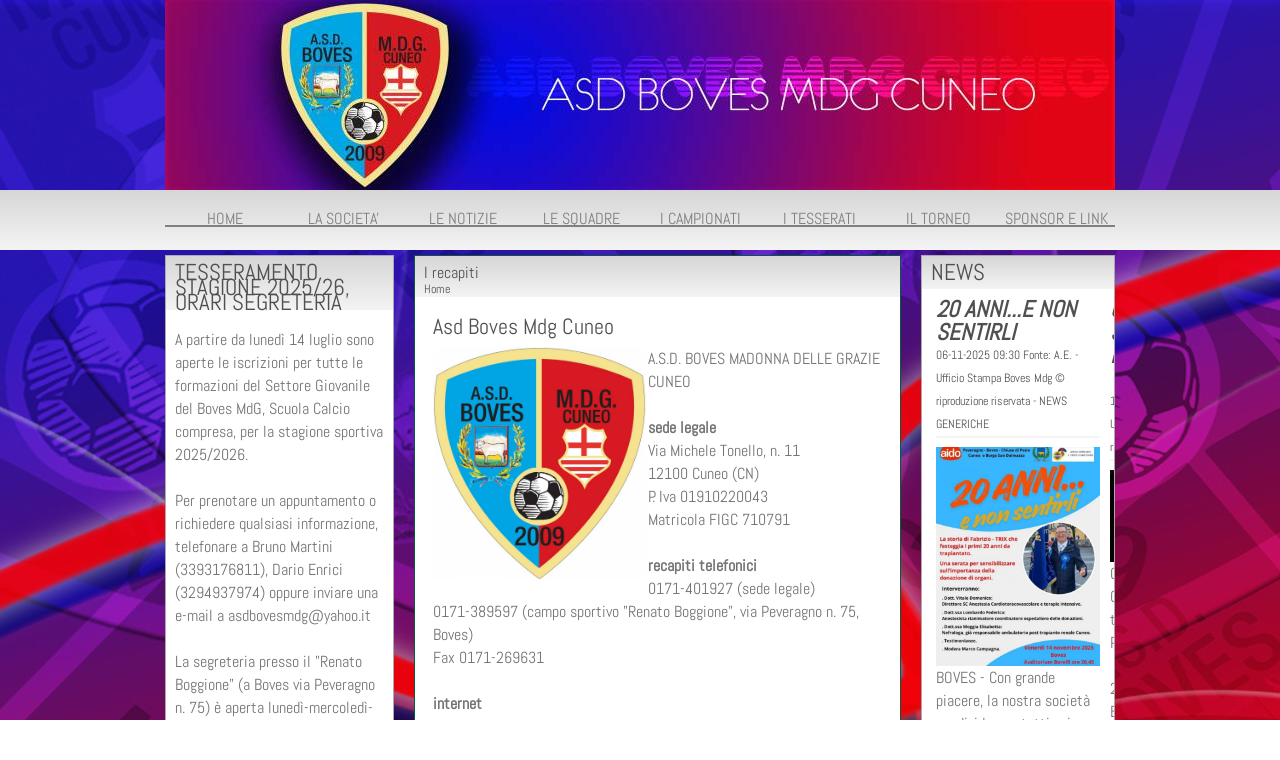

--- FILE ---
content_type: text/html; charset=UTF-8
request_url: https://www.bovesmdg.it/ASD-BOVES-MDG.htm
body_size: 10559
content:
<!-- T. scheda: 0.002 -->
<!-- T. pagine: 0.010 -->
<!DOCTYPE html>
<html lang="it">
<head>
<title>ASD BOVES MDG</title>
<meta charset="utf-8">
<meta name="description" content="Sede Legale: Corso Santorre di Santarosa,52  12100 Cuneo (Italy)Sede Operativa e Corrsipondenza: Via Michele Tonello,11  12100  Cuneo (Italy)E-mail   asdbovesmd">
<meta name="keywords" content="Sede ufficiale">
<link rel="canonical" href="https://www.bovesmdg.it/ASD-BOVES-MDG.htm"><meta http-equiv="Content-Security-Policy" content="upgrade-insecure-requests">
<meta property="og:author" content="www.bovesmdg.it">
<meta property="og:publisher" content="www.sitoper.it">
<meta name="ASD Boves MdG" content="ASD Boves MdG">
<meta name="generator" content="www.sitoper.it">
<meta name="robots" content="max-snippet:-1,max-image-preview:standard,max-video-preview:30"><link rel="icon" href="https://www.bovesmdg.it/foto/grandi/favicon.png" type="image/png">
<link rel="shortcut icon" href="https://www.bovesmdg.it/foto/grandi/favicon.png" type="image/png">
			
<!-- CODICE HEAD AGGIUNTIVO -->
<script type="text/javascript">

  var _gaq = _gaq || [];
  _gaq.push(['_setAccount', 'UA-35414576-1']);
  _gaq.push(['_trackPageview']);

  (function() {
    var ga = document.createElement('script'); ga.type = 'text/javascript'; ga.async = true;
    ga.src = ('https:' == document.location.protocol ? 'https://ssl' : 'http://www') + '.google-analytics.com/ga.js';
    var s = document.getElementsByTagName('script')[0]; s.parentNode.insertBefore(ga, s);
  })();

</script>
<!-- FINE CODICE HEAD AGGIUNTIVO -->

<link rel="stylesheet preload" as="style" type="text/css" href="https://www.bovesmdg.it/fonts/material-icons/material-icons.css">
<link rel="stylesheet preload" as="style" type="text/css" href="https://www.server154.h725.net/fonts/abel/abel.css">
<link rel="stylesheet preload" as="style" type="text/css" href="https://www.server154.h725.net/fonts/open-sans/open-sans.css">
<link rel="stylesheet preload" as="style" type="text/css" href="https://www.server154.h725.net/fonts/pontano-sans/pontano-sans.css">
<link rel="stylesheet preload" as="style" type="text/css" href="https://www.server154.h725.net/fonts/roboto/roboto.css">
	
<link href="https://www.bovesmdg.it/css_personali/cachestile_ridotta1_larga1_ridotta2_1296.css" rel="stylesheet" type="text/css" media="all">
<meta name="viewport" content="width=device-width, initial-scale=1.0">
<meta name="format-detection" content="telephone=no">

		
<style>

			
	/* sfondo singolo */
	@media all and (min-width: 1000px) {
		body {
		    background-image: url("https://www.bovesmdg.it/foto/grandi/sfondo11.jpg") !important;
		    background-attachment: scroll !important;
		    background-position: top center !important;
		    background-repeat: repeat-y !important;
		    background-size: auto !important;
		    background-color: #FFFFFF !important;
		}
	}
</style>
<script src="https://www.bovesmdg.it/js/jquery.js"></script>
<script src="https://www.bovesmdg.it/js/datatimepicker/jquery.ui.timepicker.js?v=0.3.2" defer></script>
<link href="https://www.bovesmdg.it/js/datatimepicker/jquery.ui.timepicker.css?v=0.3.2" rel="stylesheet" type="text/css"/>
<script src="https://www.bovesmdg.it/js/jquery.ui.core.js"></script>
<script src="https://www.bovesmdg.it/js/datatimepicker/jquery.ui.datepicker.js" defer></script>
<script src="https://www.bovesmdg.it/js/datatimepicker/jquery.ui.timepicker-it.js" defer></script>
<script src="https://www.bovesmdg.it/js/datatimepicker/jquery.ui.datepicker-it.js" defer></script>
<link rel="stylesheet" href="https://www.bovesmdg.it/js/jquery-ui.css">

<script src="https://www.bovesmdg.it/js/libvarie.js?lu=18112025153219"></script>
<script src="https://www.bovesmdg.it/js/cookie/cookie.php?lu=18112025153219" defer></script>
<script src="https://www.bovesmdg.it/js/defer.php?lu=18112025153219" defer></script>
<script src="https://www.bovesmdg.it/js/menu.php?lu=18112025153219" defer></script>
<script src="https://www.bovesmdg.it/js/carrello.php?lu=18112025153219" defer></script>

<link rel="stylesheet preload" as="style" type="text/css" href="https://www.bovesmdg.it/js/slideshow/slideshow_css.php?lu=18112025153219">
<script src="https://www.bovesmdg.it/js/slideshow/slideshow_js.php?lu=18112025153219" defer></script>

<link rel="stylesheet preload" as="style" type="text/css" href="https://www.bovesmdg.it/js/slideshow2.0/slideshow_css.php?lu=18112025153219">
<script src="https://www.bovesmdg.it/js/slideshow2.0/slideshow_js.php?lu=18112025153219" defer></script>

<link rel="stylesheet preload" as="style" type="text/css" href="https://www.bovesmdg.it/js/calendario/calendario.css?lu=18112025153219">
<script src="https://www.bovesmdg.it/js/calendario/calendario.js?lu=18112025153219" defer></script>

<link rel="stylesheet preload" as="style" type="text/css" href="https://www.bovesmdg.it/js/boxscorrimento/boxscorrimento_css.php">
<script src="https://www.bovesmdg.it/js/boxscorrimento/boxscorrimento_js.php?lu=18112025153219" defer></script>

<link rel="stylesheet preload" as="style" type="text/css" href="https://www.bovesmdg.it/lightbox/lightbox_css.php?lu=18112025153219">
<script src="https://www.bovesmdg.it/lightbox/lightbox.js?lu=18112025153219" defer></script>

<script src="https://www.bovesmdg.it/js/inviaamico/inviaamico.js?lu=18112025153219" defer></script>

<!--Per rendere il sistema dei video di sfondo funzionante anche su explorer NON ELIMINARE LACIARE COSI-->
<!--[if lt IE 9]>
<script>
document.createElement('video');
</script>
<![endif]-->


<!-- NON SONO UN MODELLO -->	<script>
		var $jQCheckCampoAggiuntivo = jQuery.noConflict();
		
		$jQCheckCampoAggiuntivo(document).ready(function (index){
			
			$jQCheckCampoAggiuntivo("form[id^='moduloOrdine']").submit(function(index) {
				
				var selettore=$jQCheckCampoAggiuntivo(this).attr('id');
				var array=selettore.split('moduloOrdine');
				var trovate2=true;
				var patternemail = new RegExp(/^(("[\w-+\s]+")|([\w-+]+(?:\.[\w-+]+)*)|("[\w-+\s]+")([\w-+]+(?:\.[\w-+]+)*))(@((?:[\w-+]+\.)*\w[\w-+]{0,66})\.([a-z]{2,6}(?:\.[a-z]{2})?)$)|(@\[?((25[0-5]\.|2[0-4][\d]\.|1[\d]{2}\.|[\d]{1,2}\.))((25[0-5]|2[0-4][\d]|1[\d]{2}|[\d]{1,2})\.){2}(25[0-5]|2[0-4][\d]|1[\d]{2}|[\d]{1,2})\]?$)/i);
				var patterndate = new RegExp(/(?:0[1-9]|[12][0-9]|3[01])\/(?:0[1-9]|1[0-2])\/(?:19|20\d{2})/);
				
				$jQCheckCampoAggiuntivo("#moduloOrdine"+array[1]+" div[id^='ordinedatoaggiuntivovis_']").each(function (index, value) { 
					
					if(
						(!$jQCheckCampoAggiuntivo(this).find('input').val() || $jQCheckCampoAggiuntivo(this).find('input').val()=='undefined') && 
						(!$jQCheckCampoAggiuntivo(this).find('select').val() || $jQCheckCampoAggiuntivo(this).find('select').val()=='undefined') && 
						(!$jQCheckCampoAggiuntivo(this).find('textarea').val() || $jQCheckCampoAggiuntivo(this).find('textarea').val()=='undefined')
					)
					{
						trovate2=false;
					}
					else
					{
						//controllo i dati inseriti se email o data
						if($jQCheckCampoAggiuntivo(this).find('input').attr("id"))
						{
							var tipocampo = $jQCheckCampoAggiuntivo(this).find('input').attr("id").split('_');
							if(tipocampo[0]=='campoemail') 
							{
								if(!patternemail.test( $jQCheckCampoAggiuntivo(this).find('input').val() ))
								{
									trovate2=false;
								}								
							}
							else if(tipocampo[0]=='campodata')
							{
								if(!patterndate.test( $jQCheckCampoAggiuntivo(this).find('input').val() ))
								{
									trovate2=false;
								}
							}
						}						
					}													
				});
				
				if(!trovate2)
					{
					$jQCheckCampoAggiuntivo("#moduloOrdine"+array[1]+" #avvisocampiaggiuntivicomprasubito"+array[1]).show();
					return false;
					}
				else
					{
					$jQCheckCampoAggiuntivo("#moduloOrdine"+array[1]+" #avvisocampiaggiuntivicomprasubito"+array[1]).hide();
					}
			});
		});
	</script>
	
		
	
<style>

</style>
<!-- foglio stampa -->
<link rel="stylesheet" href="https://www.bovesmdg.it/css/stampa.css" media="print"> 

<!-- T. intestazionecss: 0.008 -->
	
<script>
var $jQPagina = jQuery.noConflict();
$jQPagina(document).ready(function (){
 
	initialize();
});

function initialize() {
}
</script>
<meta property="og:title" content="ASD BOVES MDG" />
<meta property="og:type" content="article" />
<meta property="og:url" content="https://www.bovesmdg.it/ASD-BOVES-MDG.htm" />
<meta property="og:description" content="Sede Legale: Corso Santorre di Santarosa,52  12100 Cuneo (Italy)Sede Operativa e Corrsipondenza: Via Michele Tonello,11  12100  Cuneo (Italy)E-mail   asdbovesmd" />
<!-- img meta: logooriginalerifinito-3.jpg --><!-- 3 -->
<meta property="og:image" content="https://www.bovesmdg.it/foto/grandi/logooriginalerifinito-3.jpg" />
<meta name="twitter:image" content="https://www.bovesmdg.it/foto/grandi/logooriginalerifinito-3.jpg" />
<meta name="twitter:image:alt" content="" />
<meta property="og:image:type" content="image/jpg" />
<meta property="og:image:width" content="1000" />
<meta property="og:image:height" content="1095" />

<meta name="twitter:card" content="summary_large_image">
<meta name="twitter:creator" content="@bovesmdg.it" />
<meta name="twitter:site" content="@bovesmdg.it">
<meta name="twitter:title" content="">
<meta name="twitter:description" content="Sede Legale: Corso Santorre di Santarosa,52  12100 Cuneo (Italy)Sede Operativa e Corrsipondenza: Via Michele Tonello,11  12100  Cuneo (Italy)E-mail   asdbovesmd">
<meta name="twitter:domain" content="www.bovesmdg.it"></head>
<body id="pagine_aggiuntive-scheda-4" class="pagine_aggiuntive-root-4">
	<a href="#contenuto-main" class="skip-link">Salta al contenuto principale</a>
<!-- inizio oggetti liberi body --><!-- fine oggetti liberi body -->		<div class="sopra-testa"><link href='http://fonts.googleapis.com/css?family=Scada' rel='stylesheet' type='text/css'>
<link href='http://fonts.googleapis.com/css?family=Archivo+Narrow' rel='stylesheet' type='text/css'>


<script type="text/javascript">


  
  
  var snowsrc="http://www.giuseppina.org/CLASSEII/lavoroscuola/lingua%20italiana/testi%20descrittivi/fiocco_di_neve.png"
 
  var no = 8;
 
  var hidesnowtime = 2;
  
  var snowdistance = "windowheight";



  var ie4up = (document.all) ? 1 : 0;
  var ns6up = (document.getElementById&&!document.all) ? 1 : 0;

	function iecompattest(){
	return (document.compatMode && document.compatMode!="BackCompat")? document.documentElement : document.body
	}

  var dx, xp, yp;    
  var am, stx, sty;  
  var i, doc_width = 800, doc_height = 600; 
  
  if (ns6up) {
    doc_width = self.innerWidth;
    doc_height = self.innerHeight;
  } else if (ie4up) {
    doc_width = iecompattest().clientWidth;
    doc_height = iecompattest().clientHeight;
  }

  dx = new Array();
  xp = new Array();
  yp = new Array();
  am = new Array();
  stx = new Array();
  sty = new Array();
  snowsrc=(snowsrc.indexOf("dynamicdrive.com")!=-1)? "snow.gif" : snowsrc
  for (i = 0; i < no; ++ i) {  
    dx[i] = 0;                        
    xp[i] = Math.random()*(doc_width-50);  
    yp[i] = Math.random()*doc_height;
    am[i] = Math.random()*20;         
    stx[i] = 0.02 + Math.random()/10; 
    sty[i] = 0.7 + Math.random();     
		if (ie4up||ns6up) {
      if (i == 0) {
        document.write("<div id="dot"+ i +"" style="POSITION: absolute; Z-INDEX: "+ i +"; VISIBILITY: visible; TOP: 15px; LEFT: 15px;"><a href="http://dynamicdrive.com"><img src='"+snowsrc+"' border="0"></a></div>");
      } else {
        document.write("<div id="dot"+ i +"" style="POSITION: absolute; Z-INDEX: "+ i +"; VISIBILITY: visible; TOP: 15px; LEFT: 15px;"><img src='"+snowsrc+"' border="0"></div>");
      }
    }
  }

  function snowIE_NS6() { 
    doc_width = ns6up?window.innerWidth-10 : iecompattest().clientWidth-10;
		doc_height=(window.innerHeight && snowdistance=="windowheight")? window.innerHeight : (ie4up && snowdistance=="windowheight")?  iecompattest().clientHeight : (ie4up && !window.opera && snowdistance=="pageheight")? iecompattest().scrollHeight : iecompattest().offsetHeight;
    for (i = 0; i < no; ++ i) {  
      yp[i] += sty[i];
      if (yp[i] > doc_height-50) {
        xp[i] = Math.random()*(doc_width-am[i]-30);
        yp[i] = 0;
        stx[i] = 0.02 + Math.random()/10;
        sty[i] = 0.7 + Math.random();
      }
      dx[i] += stx[i];
      document.getElementById("dot"+i).style.top=yp[i]+"px";
      document.getElementById("dot"+i).style.left=xp[i] + am[i]*Math.sin(dx[i])+"px";  
    }
    snowtimer=setTimeout("snowIE_NS6()", 10);
  }

	function hidesnow(){
		if (window.snowtimer) clearTimeout(snowtimer)
		for (i=0; i<no; i++) document.getElementById("dot"+i).style.visibility="hidden"
	}
		

if (ie4up||ns6up){
    snowIE_NS6();
		if (hidesnowtime>0)
		setTimeout("hidesnow()", hidesnowtime*1000)
		}

</script></div>
		
	<div id="sfondo-sito">
		<div id="data-ora">19 Novembre 2025</div>
		
	<div id="accessoriofisso01"></div><div id="accessoriofisso02"></div><div id="accessorio-iniziosito"></div>
	<header id="testa" role="banner">
	    <div id="testa-interna"><!-- inizio oggetti liberi testa -->
<!-- fine oggetti liberi testa --><!-- no cache -->
<div class="box-generico ridotto "  id="box60">    
    <div class="boxContenuto">
		<div class="tab01 tab-nudo"><div class="contenitore-tab02">
			<div class="tab02 tab-nudo"><div class="tab02-area-foto"><div class="immagine align-center"><span class="nascosto">[</span><a href="index.php?c=3" title="index.php?c=3"><img src="/foto/grandi/1-1368003964.png" sizes="(min-width: 950px) 950px, 100vw" srcset="/foto/grandi/1-1368003964.png 950w" alt="" width="950" height="190"></a><span class="nascosto">]</span>
				<input name="w_immagine_box" id="w_immagine_box_spec_60_1" type="hidden" value="950">
				<input name="h_immagine_box" id="h_immagine_box_spec_60_1" type="hidden" value="190">
				</div></div>
				</div></div>
		</div>  
    	</div>
</div><!-- T. box 60: 0.002 --><!-- no cache --><!-- menu: 1 | eredita: no | chi eredita:  | tipo: orizzontale -->
	<div id="ancora-menu-orizzontale1-61"></div>
	<nav class="menu-orizzontale" id="menu-orizzontale1-61" style="z-index: 99" data-tipoMenu="orizzontale">
		<div class="menu-orizzontale-riga">
			<ul><li class="menu-orizzontale-tasto">
	<a href="https://www.bovesmdg.it/index.php?c=3" title="HOME" data-urlPulsante="index.php?c=3" data-moduloPulsante="homepage"><div class=menu><font face="scada">HOME</font></div></a>
</li><li class="menu-orizzontale-tasto">
	<a href="javascript:void(0)" style="pointer-events: none; cursor: default;" title="LA SOCIETA&#39;" data-urlPulsante="javascript:void(0)" data-moduloPulsante=""><div class=menu><font face="scada">LA SOCIETA&#39;</font></div></a>
					<div class="menu-orizzontale-tendina">
						<div class="menu-orizzontale-tendina-tasto">
							<a href="htm.htm" title="la societ&agrave;" data-urlPulsante="pagine.php?pagina=5" data-moduloPulsante="pagine_aggiuntive">la societ&agrave;</a>
						</div>
						<div class="menu-orizzontale-tendina-tasto">
							<a href="La-nostra-storia.htm" title="La nostra storia" data-urlPulsante="pagine.php?pagina=3" data-moduloPulsante="pagine_aggiuntive">la nostra storia</a>
						</div>
						<div class="menu-orizzontale-tendina-tasto">
							<a href="dirigenti.htm" title="dirigenti" data-urlPulsante="categorie.php?modulo_attuale=dirigenti" data-moduloPulsante="dirigenti">la dirigenza</a>
						</div>
						<div class="menu-orizzontale-tendina-tasto">
							<a href="I-nostri-campi-di-gioco.htm" title="I nostri campi di gioco" data-urlPulsante="categorie.php?modulo_attuale=campi_di_gioco" data-moduloPulsante="campi_di_gioco">le strutture</a>
						</div>
						<div class="menu-orizzontale-tendina-tasto">
							<a href="https://www.bovesmdg.it/documenti-importanti.htm" title="documenti importanti" data-urlPulsante="documenti-importanti.htm" data-moduloPulsante="documenti">documenti importanti</a>
						</div>
					</div>
</li><li class="menu-orizzontale-tasto">
	<a href="javascript:void(0)" style="pointer-events: none; cursor: default;" title="LE NOTIZIE" data-urlPulsante="javascript:void(0)" data-moduloPulsante=""><div class=menu><font face="scada">LE NOTIZIE</font></div></a>
					<div class="menu-orizzontale-tendina">
						<div class="menu-orizzontale-tendina-tasto">
							<a href="News.htm" title="News" data-urlPulsante="categorie.php?modulo_attuale=news" data-moduloPulsante="news">tutte le news</a>
						</div>
						<div class="menu-orizzontale-tendina-tasto">
							<a href="archiviazione.php" title="archivio storico" data-urlPulsante="archiviazione.php" data-moduloPulsante="archiviazione">archivio storico</a>
						</div>
					</div>
</li><li class="menu-orizzontale-tasto">
	<a href="javascript:void(0)" style="pointer-events: none; cursor: default;" title="LE SQUADRE" data-urlPulsante="javascript:void(0)" data-moduloPulsante=""><div class=menu><font face="scada">LE SQUADRE</font></div></a>
					<div class="menu-orizzontale-tendina">
						<div class="menu-orizzontale-tendina-tasto">
							<a href="https://www.bovesmdg.it/categorie.php?categoria=18" title="le squadre" data-urlPulsante="categorie.php?categoria=18" data-moduloPulsante="squadre">le squadre</a>
						</div>
						<div class="menu-orizzontale-tendina-tasto">
							<a href="https://www.bovesmdg.it/Staff-tecnico-sociale.htm" title="Staff tecnico sociale" data-urlPulsante="Staff-tecnico-sociale.htm" data-moduloPulsante="staff_tecnico">staff tecnico</a>
						</div>
					</div>
</li><li class="menu-orizzontale-tasto">
	<a href="i-campionati.htm" title="i campionati" data-urlPulsante="categorie.php?modulo_attuale=campionati_squadre" data-moduloPulsante="campionati_squadre"><div class=menu><font face="scada">I CAMPIONATI</font></div></a>
</li><li class="menu-orizzontale-tasto">
	<a href="i-giocatori.htm" title="i giocatori" data-urlPulsante="categorie.php?modulo_attuale=atleti" data-moduloPulsante="atleti"><div class=menu><font face="scada">I TESSERATI</font></div></a>
</li><li class="menu-orizzontale-tasto">
	<a href="https://www.bovesmdg.it/torneo-giovani-campioni.htm" title="Torneo Giovani Campioni" data-urlPulsante="torneo-giovani-campioni.htm" data-moduloPulsante=""><div class=menu><font face="scada">IL TORNEO</font></div></a>
</li><li class="menu-orizzontale-tasto">
	<a href="javascript:void(0)" style="pointer-events: none; cursor: default;" title="SPONSOR E LINK" data-urlPulsante="javascript:void(0)" data-moduloPulsante=""><div class=menu><font face="scada">SPONSOR E LINK</font></div></a>
					<div class="menu-orizzontale-tendina">
						<div class="menu-orizzontale-tendina-tasto">
							<a href="https://www.bovesmdg.it/categorie.php?categoria=7" title="gli sponsor" data-urlPulsante="categorie.php?categoria=7" data-moduloPulsante="sponsor">gli sponsor</a>
						</div>
						<div class="menu-orizzontale-tendina-tasto">
							<a href="https://www.bovesmdg.it/siti-amici.htm" title="siti amici" data-urlPulsante="siti-amici.htm" data-moduloPulsante="links">siti amici</a>
						</div>
					</div>
</li>
				</ul>
			</div>
		</nav><!-- T. menu 61 parziale1: 0.000 | parziale2: 0.004 --><!-- T. menu 61: 0.004 -->		
	    <!-- CHIUSURA DI testa-interna -->
		</div>
	<!-- CHIUSURA DI testa -->
	</header>
	
	<div id="accessorio-iniziocontenuti"></div>		<div id="corpo-contenitore">
			<div id="corpo-contenuto-paginainterna">
				
				<div id="menu"><!-- no cache -->
<div class="box-generico ridotto "  id="box10">    
    <div class="boxContenuto">
		<div class="tab01">
			<!-- tab01 testa -->
			<header class="tab01-testa">
				<div class="titolo">
					TESSERAMENTO STAGIONE 2025/26, ORARI SEGRETERIA
				</div>
			</header>
		
			<!-- tab01 corpo -->
			<div class="tab01-corpo"><div class="contenitore-tab02">
			<div class="tab02">	
				
				<!-- tab02 corpo -->
				<div class="tab02-corpo">
						
						<div class="descrizione">A partire da luned&igrave; 14 luglio sono aperte le iscrizioni per tutte le formazioni del Settore Giovanile del Boves MdG, Scuola Calcio compresa, per la stagione sportiva 2025/2026.<BR><BR>Per prenotare un appuntamento o richiedere qualsiasi informazione, telefonare a Bruno Martini (3393176811), Dario Enrici (3294937974) oppure inviare una e-mail a asdbovesmdg@yahoo.it<BR><BR>La segreteria presso il "Renato Boggione" (a Boves via Peveragno n. 75) &egrave; aperta luned&igrave;-mercoled&igrave;-venerd&igrave; dalle ore 17.00 alle ore 19.00, mentre quella il campo sportivo di Cuneo frazione Madonna delle Grazie (via Cherasco) il marted&igrave; e gioved&igrave; dalle ore 17.00 alle ore 19.00.<BR>Si ricorda che il tesseramento va firmato dall'atleta e da entrambi i genitori: per agevolare gli adempimenti burocratici, si raccomanda di presentarsi muniti di documento d'identit&agrave; stampato fronte/retro sia dei genitori che del figlio, codice fiscale e certificato anagrafico plurimo in carta semplice.<BR><BR>Grazie per la collaborazione.</div>
						<div class="clear-left"></div>
				</div>
				</div></div><div class="contenitore-tab02">
			<div class="tab02 tab-nudo">
				</div></div>	
			</div>
		</div>  
    	</div>
</div><!-- T. box 10: 0.002 --><!-- no cache --><!-- T. box 14: 0.000 --><!-- no cache --><!-- T. menu 44 parziale1: 0.000 | parziale2: 0.000 --><!-- T. menu 44: 0.000 --><!-- no cache -->
<div class="box-sponsor ridotto "  id="box80">    
    <div class="boxContenuto">
		<div class="tab01">
			<!-- tab01 testa -->
			<header class="tab01-testa">
				<div class="titolo">
					SPONSOR E PARTNER
				</div>
			</header>
		
			<!-- tab01 corpo -->
			<div class="tab01-corpo">
		<div id="scorrimento80_5000">
			<div class="tab02">			
			<!-- tab02 testa -->
			<header class="tab02-testa">
						<div class="titolo"><a href="http://www.elleroauto.it" title="Ellero aperto in una nuova finestra" target="_blank" class="titololinkato"><strong>Ellero</strong></a>
						</div>
						<div class="sottotitolo"><span class="sottotitolo-categorie"><span class="categorianome"><a href="categorie.php?categoria=7" title="gli sponsor">gli sponsor</a></span></span></div>
			</header>	
				
				<!-- tab02 corpo -->
				<div class="tab02-corpo">
						<div class="float-left struttura-immagine-sx"><div class="immagine align-center"><span class="nascosto">[</span><a href="http://www.elleroauto.it" title="Ellero aperto in una nuova finestra" target="_blank"><img src="/foto/grandi/elleroautologocompleto.jpg" sizes="(min-width: 1000px) 1000px, 100vw" srcset="/foto/piccole/elleroautologocompleto.jpg 140w, /foto/grandi/elleroautologocompleto.jpg 1000w" alt="" width="1000" height="1000"></a><span class="nascosto">]</span>
				<input name="w_immagine_box" id="w_immagine_box_spec_80_49" type="hidden" value="1000">
				<input name="h_immagine_box" id="h_immagine_box_spec_80_49" type="hidden" value="1000">
				</div></div>
						
						<div class="clear-left"></div>
				</div>
				</div>
			<div class="tab02">			
			<!-- tab02 testa -->
			<header class="tab02-testa">
						<div class="titolo"><a href="https://www.bancadiboves.it/" title="Banca di Boves aperto in una nuova finestra" target="_blank" class="titololinkato"><strong>Banca di Boves</strong></a>
						</div>
						<div class="sottotitolo"><span class="sottotitolo-categorie"><span class="categorianome"><a href="categorie.php?categoria=7" title="gli sponsor">gli sponsor</a></span></span></div>
			</header>	
				
				<!-- tab02 corpo -->
				<div class="tab02-corpo">
						<div class="float-left struttura-immagine-sx"><div class="immagine align-center"><span class="nascosto">[</span><a href="https://www.bancadiboves.it/" title="Banca di Boves aperto in una nuova finestra" target="_blank"><img src="/foto/grandi/bancadiboveslogonuovo.jpg" sizes="(min-width: 1000px) 1000px, 100vw" srcset="/foto/piccole/bancadiboveslogonuovo.jpg 140w, /foto/grandi/bancadiboveslogonuovo.jpg 1000w" alt="" width="1000" height="136"></a><span class="nascosto">]</span>
				<input name="w_immagine_box" id="w_immagine_box_spec_80_6" type="hidden" value="1000">
				<input name="h_immagine_box" id="h_immagine_box_spec_80_6" type="hidden" value="136">
				</div></div>
						
						<div class="clear-left"></div>
				</div>
				</div>
			<div class="tab02">			
			<!-- tab02 testa -->
			<header class="tab02-testa">
						<div class="titolo"><a href="https://www.gruppocavallo.it/" title="Cavallo autotrasporti aperto in una nuova finestra" target="_blank" class="titololinkato"><strong>Cavallo autotrasporti</strong></a>
						</div>
						<div class="sottotitolo"><span class="sottotitolo-categorie"><span class="categorianome"><a href="categorie.php?categoria=7" title="gli sponsor">gli sponsor</a></span></span></div>
			</header>	
				
				<!-- tab02 corpo -->
				<div class="tab02-corpo">
						<div class="float-left struttura-immagine-sx"><div class="immagine align-center"><span class="nascosto">[</span><a href="https://www.gruppocavallo.it/" title="Cavallo autotrasporti aperto in una nuova finestra" target="_blank"><img src="/foto/grandi/cavalloautotrasporti.png" sizes="(min-width: 458px) 458px, 100vw" srcset="/foto/piccole/cavalloautotrasporti.png 140w, /foto/grandi/cavalloautotrasporti.png 458w" alt="" width="458" height="110"></a><span class="nascosto">]</span>
				<input name="w_immagine_box" id="w_immagine_box_spec_80_33" type="hidden" value="458">
				<input name="h_immagine_box" id="h_immagine_box_spec_80_33" type="hidden" value="110">
				</div></div>
						
						<div class="clear-left"></div>
				</div>
				</div>
			<div class="tab02">			
			<!-- tab02 testa -->
			<header class="tab02-testa">
						<div class="titolo"><a href="https://www.facebook.com/cibami.boves" title="Cibami - Pizza & Cucina aperto in una nuova finestra" target="_blank" class="titololinkato"><strong>Cibami - Pizza & Cucina</strong></a>
						</div>
						<div class="sottotitolo"><span class="sottotitolo-categorie"><span class="categorianome"><a href="categorie.php?categoria=7" title="gli sponsor">gli sponsor</a></span></span></div>
			</header>	
				
				<!-- tab02 corpo -->
				<div class="tab02-corpo">
						<div class="float-left struttura-immagine-sx"><div class="immagine align-center"><span class="nascosto">[</span><a href="https://www.facebook.com/cibami.boves" title="Cibami - Pizza & Cucina aperto in una nuova finestra" target="_blank"><img src="/foto/grandi/logocibami.png" sizes="(min-width: 367px) 367px, 100vw" srcset="/foto/piccole/logocibami.png 140w, /foto/grandi/logocibami.png 367w" alt="" width="367" height="137"></a><span class="nascosto">]</span>
				<input name="w_immagine_box" id="w_immagine_box_spec_80_48" type="hidden" value="367">
				<input name="h_immagine_box" id="h_immagine_box_spec_80_48" type="hidden" value="137">
				</div></div>
						
						<div class="clear-left"></div>
				</div>
				</div>
			<div class="tab02">			
			<!-- tab02 testa -->
			<header class="tab02-testa">
						<div class="titolo"><a href="http://www.tomatislamiere.it" title="Tomatis Lamiere aperto in una nuova finestra" target="_blank" class="titololinkato"><strong>Tomatis Lamiere</strong></a>
						</div>
						<div class="sottotitolo"><span class="sottotitolo-categorie"><span class="categorianome"><a href="categorie.php?categoria=7" title="gli sponsor">gli sponsor</a></span></span></div>
			</header>	
				
				<!-- tab02 corpo -->
				<div class="tab02-corpo">
						<div class="float-left struttura-immagine-sx"><div class="immagine align-center"><span class="nascosto">[</span><a href="http://www.tomatislamiere.it" title="Tomatis Lamiere aperto in una nuova finestra" target="_blank"><img src="/foto/grandi/tomatislamiere.png" sizes="(min-width: 374px) 374px, 100vw" srcset="/foto/piccole/tomatislamiere.png 140w, /foto/grandi/tomatislamiere.png 374w" alt="" width="374" height="97"></a><span class="nascosto">]</span>
				<input name="w_immagine_box" id="w_immagine_box_spec_80_38" type="hidden" value="374">
				<input name="h_immagine_box" id="h_immagine_box_spec_80_38" type="hidden" value="97">
				</div></div>
						
						<div class="clear-left"></div>
				</div>
				</div>
			<div class="tab02">			
			<!-- tab02 testa -->
			<header class="tab02-testa">
						<div class="titolo"><a href="http://www.selefar.it/" title="Selefar aperto in una nuova finestra" target="_blank" class="titololinkato"><strong>Selefar</strong></a>
						</div>
						<div class="sottotitolo"><span class="sottotitolo-categorie"><span class="categorianome"><a href="categorie.php?categoria=7" title="gli sponsor">gli sponsor</a></span></span></div>
			</header>	
				
				<!-- tab02 corpo -->
				<div class="tab02-corpo">
						<div class="float-left struttura-immagine-sx"><div class="immagine align-center"><span class="nascosto">[</span><a href="http://www.selefar.it/" title="Selefar aperto in una nuova finestra" target="_blank"><img src="/foto/grandi/selefar.jpg" sizes="(min-width: 600px) 600px, 100vw" srcset="/foto/piccole/selefar.jpg 140w, /foto/grandi/selefar.jpg 600w" alt="" width="600" height="183"></a><span class="nascosto">]</span>
				<input name="w_immagine_box" id="w_immagine_box_spec_80_36" type="hidden" value="600">
				<input name="h_immagine_box" id="h_immagine_box_spec_80_36" type="hidden" value="183">
				</div></div>
						
						<div class="clear-left"></div>
				</div>
				</div>
			<div class="tab02">			
			<!-- tab02 testa -->
			<header class="tab02-testa">
						<div class="titolo"><a href="https://www.e2elettronica.it/" title="E2 Elettronica aperto in una nuova finestra" target="_blank" class="titololinkato"><strong>E2 Elettronica</strong></a>
						</div>
						<div class="sottotitolo"><span class="sottotitolo-categorie"><span class="categorianome"><a href="categorie.php?categoria=7" title="gli sponsor">gli sponsor</a></span></span></div>
			</header>	
				
				<!-- tab02 corpo -->
				<div class="tab02-corpo">
						<div class="float-left struttura-immagine-sx"><div class="immagine align-center"><span class="nascosto">[</span><a href="https://www.e2elettronica.it/" title="E2 Elettronica aperto in una nuova finestra" target="_blank"><img src="/foto/grandi/e2-elettronica.png" sizes="(min-width: 1000px) 1000px, 100vw" srcset="/foto/piccole/e2-elettronica.png 140w, /foto/grandi/e2-elettronica.png 1000w" alt="" width="1000" height="356"></a><span class="nascosto">]</span>
				<input name="w_immagine_box" id="w_immagine_box_spec_80_50" type="hidden" value="1000">
				<input name="h_immagine_box" id="h_immagine_box_spec_80_50" type="hidden" value="356">
				</div></div>
						
						<div class="clear-left"></div>
				</div>
				</div>
			<div class="tab02">			
			<!-- tab02 testa -->
			<header class="tab02-testa">
						<div class="titolo"><a href="https://www.saced.net/" title="Saced aperto in una nuova finestra" target="_blank" class="titololinkato"><strong>Saced</strong></a>
						</div>
						<div class="sottotitolo"><span class="sottotitolo-categorie"><span class="categorianome"><a href="categorie.php?categoria=7" title="gli sponsor">gli sponsor</a></span></span></div>
			</header>	
				
				<!-- tab02 corpo -->
				<div class="tab02-corpo">
						<div class="float-left struttura-immagine-sx"><div class="immagine align-center"><span class="nascosto">[</span><a href="https://www.saced.net/" title="Saced aperto in una nuova finestra" target="_blank"><img src="/foto/grandi/logo-saced.png" sizes="(min-width: 1000px) 1000px, 100vw" srcset="/foto/piccole/logo-saced.png 140w, /foto/grandi/logo-saced.png 1000w" alt="" width="1000" height="262"></a><span class="nascosto">]</span>
				<input name="w_immagine_box" id="w_immagine_box_spec_80_51" type="hidden" value="1000">
				<input name="h_immagine_box" id="h_immagine_box_spec_80_51" type="hidden" value="262">
				</div></div>
						
						<div class="clear-left"></div>
				</div>
				</div>
			<div class="tab02">			
			<!-- tab02 testa -->
			<header class="tab02-testa">
						<div class="titolo"><a href="http://www.immobiliaresantadelia.it/" title="Immobiliare Santa Delia aperto in una nuova finestra" target="_blank" class="titololinkato"><strong>Immobiliare Santa Delia</strong></a>
						</div>
						<div class="sottotitolo"><span class="sottotitolo-categorie"><span class="categorianome"><a href="categorie.php?categoria=7" title="gli sponsor">gli sponsor</a></span></span></div>
			</header>	
				
				<!-- tab02 corpo -->
				<div class="tab02-corpo">
						<div class="float-left struttura-immagine-sx"><div class="immagine align-center"><span class="nascosto">[</span><a href="http://www.immobiliaresantadelia.it/" title="Immobiliare Santa Delia aperto in una nuova finestra" target="_blank"><img src="/foto/grandi/immobiliare-santa-delia.jpg" sizes="(min-width: 1000px) 1000px, 100vw" srcset="/foto/piccole/immobiliare-santa-delia.jpg 140w, /foto/grandi/immobiliare-santa-delia.jpg 1000w" alt="" width="1000" height="312"></a><span class="nascosto">]</span>
				<input name="w_immagine_box" id="w_immagine_box_spec_80_52" type="hidden" value="1000">
				<input name="h_immagine_box" id="h_immagine_box_spec_80_52" type="hidden" value="312">
				</div></div>
						
						<div class="clear-left"></div>
				</div>
				</div>
			<div class="tab02">			
			<!-- tab02 testa -->
			<header class="tab02-testa">
						<div class="titolo"><a href="https://lainlab.com/" title="Lain aperto in una nuova finestra" target="_blank" class="titololinkato"><strong>Lain</strong></a>
						</div>
						<div class="sottotitolo"><span class="sottotitolo-categorie"><span class="categorianome"><a href="categorie.php?categoria=7" title="gli sponsor">gli sponsor</a></span></span></div>
			</header>	
				
				<!-- tab02 corpo -->
				<div class="tab02-corpo">
						<div class="float-left struttura-immagine-sx"><div class="immagine align-center"><span class="nascosto">[</span><a href="https://lainlab.com/" title="Lain aperto in una nuova finestra" target="_blank"><img src="/foto/grandi/lain.png" sizes="(min-width: 168px) 168px, 100vw" srcset="/foto/piccole/lain.png 140w, /foto/grandi/lain.png 168w" alt="" width="168" height="78"></a><span class="nascosto">]</span>
				<input name="w_immagine_box" id="w_immagine_box_spec_80_53" type="hidden" value="168">
				<input name="h_immagine_box" id="h_immagine_box_spec_80_53" type="hidden" value="78">
				</div></div>
						
						<div class="clear-left"></div>
				</div>
				</div>
		</div>	
			</div>
		</div>  
    	</div>
</div><!-- T. box 80: 0.013 --><!-- no cache -->
<div class="box-social-network ridotto "  id="box37">    
    <div class="boxContenuto">
		<div class="tab01">
			<!-- tab01 testa -->
			<header class="tab01-testa">
				<div class="titolo">
					SOCIAL NETWORK
				</div>
			</header>
		
			<!-- tab01 corpo -->
			<div class="tab01-corpo">
				<div class="tab02 tab-nudo">
					<div class="tab02-corpo">
						<span class="nascosto">[</span><a href="https://www.facebook.com/AsdBovesMdgCuneo" title="vai a  Facebook" target="_blank"><img src="/foto/grandi/icona_standard_per_il_collegamento_al_socialnetwork_facebook.png" alt="vai a  Facebook"></a><span class="nascosto">]</span> <span class="nascosto">[</span><a href="https://twitter.com/bovesmdg" title="vai a  Twitter" target="_blank"><img src="/foto/grandi/icona_standard_per_il_collegamento_al_socialnetwork_twitter.png" alt="vai a  Twitter"></a><span class="nascosto">]</span> <span class="nascosto">[</span><a href="https://instagram.com/bovesmdg" title="vai a  Instagram" target="_blank"><img src="/foto/grandi/icona_standard_per_il_collegamento_al_socialnetwork_instagram.png" alt="vai a  Instagram"></a><span class="nascosto">]</span>
					</div>
				</div>	
			</div>
		</div>  
    	</div>
</div><!-- T. box 37: 0.002 --></div>				<div id="contenuti" class="pagine_aggiuntive-scheda scheda">
				
				<main class="pag00" id="contenuto-main" role="main">
										<div class="pag00-testa">
								<div class="titolo">I recapiti</div><div class="sottotitolo"><span class="nascosto">percorso: </span><a href="https://www.bovesmdg.it/index.php?c=3" title="torna a Home">Home</a></div>					</div> 
											<div class="pag00-corpo">
																
								<!-- pag01 - contenuti -->
								<article class="pag01">
																		<div class="pag01-corpo">
											<div class="testo">
		
            <div class="paragrafoPagina tipoparagrafoimmagine" id="paragrafoPagina15">
            
                <div class="paragrafoPaginaContenuto">   
				    <section class="pag02">
    					<header class="pag02-testa">
							<div class="titolo"><h2>Asd Boves Mdg Cuneo</h2></div>
    					</header>											
    					<div class="pag02-corpo">
    						
			    		<div class="float-left struttura-immagine-sx">
							<div class="galleria-foto">
<div class="lb-galleriafotografica">    
 
        <label for="imagepagina15-1" title="zoom">
            <img src="foto/grandi/logooriginalerifinito-3.jpg" width="" height="" alt="" class="fotodazoomare" title="">
			<input type="hidden" id="datipagina15-1" data-pathfoto="foto/grandi/logooriginalerifinito-3.jpg" data-didascalia="" data-srcset="" data-sizes="" data-width="" data-height="" data-alt="" data-title="">
        </label>
			<input type="hidden" id="lb-maxelementpagina15" data-maxelement="1">
	        <div class="lb-overlay" id="overlayimagepagina15">	
	            <label for="lb-closepagina15">
	                <span class="lb-close">X CLOSE</span>					
					<span class="lb-contenitoreimmagine">					
	    	     		<img src="" srcset="" sizes="" width="" height="" alt="" title="" />
	    				 
	                    <label for="imagepagina15" title="<< precedente" class="lb-thumbimg">
	                        <span class="lb-prev"><span class="material-icons notranslate">keyboard_arrow_left</span></span>
	                    </label> 
	                    <label for="imagepagina15" title="successivo >>" class="lb-thumbimg">
	                        <span class="lb-next"><span class="material-icons notranslate">keyboard_arrow_right</span></span>
	                    </label>	
					</span>    				
					<span class="lb-didascalia"></span>				
	            </label>            
	        </div>    
<input type="radio" name="lb-gallerypagina15" id="lb-closepagina15">
</div>  
</div>
						</div>
						<div class="descrizione">A.S.D. BOVES MADONNA DELLE GRAZIE CUNEO<BR><BR><strong>sede legale</strong> <BR>Via Michele Tonello, n. 11<BR>12100 Cuneo (CN)<BR>P. Iva 01910220043<BR>Matricola FIGC 710791<BR><BR><strong>recapiti telefonici</strong> <BR>0171-401927 (sede legale) <BR>0171-389597 (campo sportivo &quot;Renato Boggione&quot;, via Peveragno n. 75, Boves) <BR>Fax 0171-269631<BR><BR><strong>internet</strong><BR>e-mail: ufficiostampa@bovesmdg.it <BR>Facebook: AsdBovesMdgCuneo <BR>Twitter: @BovesMdG<BR><BR></div>
						<div class="clear-left"></div>	</div>	
                    </section>	      
                </div>	
			</div></div>									</div> 	
																	</article>
								<!-- FINE pag01 - contenuti -->								
													</div>					
				    				</main>	
		    <!-- FINE ZONA DEI CONTENUTI -->
		    </div>
		    <div id="colonna-home"><!-- no cache -->
<div class="box-news ridotto "  id="box2">    
    <div class="boxContenuto">
		<div class="tab01">
			<!-- tab01 testa -->
			<header class="tab01-testa">
				<div class="titolo">
					NEWS
				</div>
			</header>
		
			<!-- tab01 corpo -->
			<div class="tab01-corpo">
		<div id="scorrimento2_5000">
			<div class="tab02">			
			<!-- tab02 testa -->
			<header class="tab02-testa">
						<div class="titolo"><span style="color: 00099;"><em><strong>20 ANNI...E NON SENTIRLI</strong></em></span>
						</div>
						<div class="sottotitolo"><span class="sottotitolo-data">06-11-2025 09:30</span><span class="sottotitolo-fonte"> Fonte: A.E. - Ufficio Stampa Boves Mdg &copy; riproduzione riservata</span> - <span class="sottotitolo-categorie"><span class="categorianome"><a href="NEWS-GENERICHE.htm" title="NEWS GENERICHE">NEWS GENERICHE</a></span></span></div>
			</header>	
				
				<!-- tab02 corpo -->
				<div class="tab02-corpo">
						<div class="tab02-area-foto"><div class="immagine align-center"><span class="nascosto">[</span><a href="20-annie-non-sentirli.htm" title="20 ANNI...E NON SENTIRLI"><img src="/foto/grandi/20-annie-non-sentirli-locandina.jpg" sizes="(min-width: 1000px) 1000px, 100vw" srcset="/foto/piccole/20-annie-non-sentirli-locandina.jpg 100w, /foto/grandi/20-annie-non-sentirli-locandina.jpg 1000w" alt="" width="1000" height="1333"></a><span class="nascosto">]</span>
				<input name="w_immagine_box" id="w_immagine_box_spec_2_3430" type="hidden" value="1000">
				<input name="h_immagine_box" id="h_immagine_box_spec_2_3430" type="hidden" value="1333">
				</div></div><div class="tab02-area-testo">BOVES - Con grande piacere, la nostra societ&agrave; condivide con tutti voi l'invito a partecipare alla serata "20 anni...e non sentirli", che si svolger&agrave; venerd&igrave; 14 novembre ore 20.45 a Boves, presso l'...</div><div class="condivisioni"><span class="nascosto">[</span><a href="news_scheda_stampa.php?idnews=3430" title="stampa" rel="nofollow"><img src="/img/share-stampante.png" alt="icona per stampare" width="50" height="50"></a><span class="nascosto">]</span> 
<span class="nascosto">[</span><span title="condividi su Facebook" onclick="shareFacebook('https://www.bovesmdg.it/20-annie-non-sentirli.htm','20+ANNI...E+NON+SENTIRLI');" style="cursor: pointer;"><img src="/img/share-facebook.png" alt="icona di Facebook" width="50" height="50"></span><span class="nascosto">]</span> 
<span class="nascosto">[</span><span title="condividi su Twitter" onclick="shareTwitter('https://www.bovesmdg.it/20-annie-non-sentirli.htm','20+ANNI...E+NON+SENTIRLI');" style="cursor: pointer;"><img src="/img/share-x.png" alt="icona di Twitter" width="50" height="50"></span><span class="nascosto">]</span> 
<span class="nascosto">[</span><span title="condividi su WhatsApp" onclick="shareWhatsapp('https://www.bovesmdg.it/20-annie-non-sentirli.htm','20+ANNI...E+NON+SENTIRLI');" style="cursor: pointer;"><img src="/img/share-whatsapp.png" alt="icona di WhatsApp" width="50" height="50"></span><span class="nascosto">]</span> </div>
				</div>	
				
				<!-- tab02 piede -->					
				<footer class="tab02-piede">
					<div class="continua">
						<span class="nascosto">[</span>
							<a href="20-annie-non-sentirli.htm" title="20 ANNI...E NON SENTIRLI"><p title=leggi>leggi<img src=http://www.trenitalia.com/cms-file/common/img/arrow_link_emotional_grey.png title=leggi></p></a>						
						<span class="nascosto">]</span>
					</div>
				</footer>
				</div>
			<div class="tab02">			
			<!-- tab02 testa -->
			<header class="tab02-testa">
						<div class="titolo"><span style="color: 00099;"><em><strong>GIUDICE SPORTIVO, LE DECISIONI DOPO IL TURNO 10</strong></em></span>
						</div>
						<div class="sottotitolo"><span class="sottotitolo-data">13-11-2025 20:00</span><span class="sottotitolo-fonte"> Fonte: A.E. - Ufficio Stampa Boves Mdg &copy; riproduzione riservata</span> - <span class="sottotitolo-categorie"><span class="categorianome"><a href="PROMOZIONE-6.htm" title="PROMOZIONE">PROMOZIONE</a></span></span></div>
			</header>	
				
				<!-- tab02 corpo -->
				<div class="tab02-corpo">
						<div class="tab02-area-foto"><div class="immagine align-center"><span class="nascosto">[</span><a href="giudice-sportivo-le-decisioni-dopo-il-turno-10-4.htm" title="GIUDICE SPORTIVO, LE DECISIONI DOPO IL TURNO 10"><img src="/foto/grandi/espulsione-143-1-28.jpg" sizes="(min-width: 656px) 656px, 100vw" srcset="/foto/piccole/espulsione-143-1-28.jpg 100w, /foto/grandi/espulsione-143-1-28.jpg 656w" alt="" width="656" height="369"></a><span class="nascosto">]</span>
				<input name="w_immagine_box" id="w_immagine_box_spec_2_3434" type="hidden" value="656">
				<input name="h_immagine_box" id="h_immagine_box_spec_2_3434" type="hidden" value="369">
				</div></div><div class="tab02-area-testo">CUNEO - Le decisioni del Giudice sportivo dopo il turno 10 del girone C di Promozione.<BR><BR><div>2 TURNI<BR>Bosio Raffaele (Narzole)<BR><BR>1 TURNO<BR>Picariello Riccardo (Villafranca)<BR><BR>Squalifica fino al 18/11/2025 per La Spi...</div></div><div class="condivisioni"><span class="nascosto">[</span><a href="news_scheda_stampa.php?idnews=3434" title="stampa" rel="nofollow"><img src="/img/share-stampante.png" alt="icona per stampare" width="50" height="50"></a><span class="nascosto">]</span> 
<span class="nascosto">[</span><span title="condividi su Facebook" onclick="shareFacebook('https://www.bovesmdg.it/giudice-sportivo-le-decisioni-dopo-il-turno-10-4.htm','GIUDICE+SPORTIVO%2C+LE+DECISIONI+DOPO+IL+TURNO+10');" style="cursor: pointer;"><img src="/img/share-facebook.png" alt="icona di Facebook" width="50" height="50"></span><span class="nascosto">]</span> 
<span class="nascosto">[</span><span title="condividi su Twitter" onclick="shareTwitter('https://www.bovesmdg.it/giudice-sportivo-le-decisioni-dopo-il-turno-10-4.htm','GIUDICE+SPORTIVO%2C+LE+DECISIONI+DOPO+IL+TURNO+10');" style="cursor: pointer;"><img src="/img/share-x.png" alt="icona di Twitter" width="50" height="50"></span><span class="nascosto">]</span> 
<span class="nascosto">[</span><span title="condividi su WhatsApp" onclick="shareWhatsapp('https://www.bovesmdg.it/giudice-sportivo-le-decisioni-dopo-il-turno-10-4.htm','GIUDICE+SPORTIVO%2C+LE+DECISIONI+DOPO+IL+TURNO+10');" style="cursor: pointer;"><img src="/img/share-whatsapp.png" alt="icona di WhatsApp" width="50" height="50"></span><span class="nascosto">]</span> </div>
				</div>	
				
				<!-- tab02 piede -->					
				<footer class="tab02-piede">
					<div class="continua">
						<span class="nascosto">[</span>
							<a href="giudice-sportivo-le-decisioni-dopo-il-turno-10-4.htm" title="GIUDICE SPORTIVO, LE DECISIONI DOPO IL TURNO 10"><p title=leggi>leggi<img src=http://www.trenitalia.com/cms-file/common/img/arrow_link_emotional_grey.png title=leggi></p></a>						
						<span class="nascosto">]</span>
					</div>
				</footer>
				</div>
			<div class="tab02">			
			<!-- tab02 testa -->
			<header class="tab02-testa">
						<div class="titolo"><span style="color: 00099;"><em><strong>MARCHISIO E DESMERO DECISIVI NEL SECONDO TEMPO</strong></em></span>
						</div>
						<div class="sottotitolo"><span class="sottotitolo-data">09-11-2025 22:07</span><span class="sottotitolo-fonte"> Fonte: A.E. - Ufficio Stampa Boves Mdg &copy; riproduzione riservata</span> - <span class="sottotitolo-categorie"><span class="categorianome"><a href="PROMOZIONE-6.htm" title="PROMOZIONE">PROMOZIONE</a></span></span></div>
			</header>	
				
				<!-- tab02 corpo -->
				<div class="tab02-corpo">
						<div class="tab02-area-foto"><div class="immagine align-center"><span class="nascosto">[</span><a href="marchisio-e-desmero-decisivi-nel-secondo-tempo.htm" title="MARCHISIO E DESMERO DECISIVI NEL SECONDO TEMPO"><img src="/foto/grandi/esultanza-a-verzuolo-dopo-la-rete-di-marchisio.jpg" sizes="(min-width: 1000px) 1000px, 100vw" srcset="/foto/piccole/esultanza-a-verzuolo-dopo-la-rete-di-marchisio.jpg 100w, /foto/grandi/esultanza-a-verzuolo-dopo-la-rete-di-marchisio.jpg 1000w" alt="" width="1000" height="1000"></a><span class="nascosto">]</span>
				<input name="w_immagine_box" id="w_immagine_box_spec_2_3432" type="hidden" value="1000">
				<input name="h_immagine_box" id="h_immagine_box_spec_2_3432" type="hidden" value="1000">
				</div></div><div class="tab02-area-testo">VERZUOLO - Sul sintetico di Verzuolo, la Prima squadra vince la terza partita stagionale per 2 a 0 contro il Valle Varaita, sorpassandolo e salendo a quota 11 punti in classifica.<BR>Nel contesto di un...</div><div class="condivisioni"><span class="nascosto">[</span><a href="news_scheda_stampa.php?idnews=3432" title="stampa" rel="nofollow"><img src="/img/share-stampante.png" alt="icona per stampare" width="50" height="50"></a><span class="nascosto">]</span> 
<span class="nascosto">[</span><span title="condividi su Facebook" onclick="shareFacebook('https://www.bovesmdg.it/marchisio-e-desmero-decisivi-nel-secondo-tempo.htm','MARCHISIO+E+DESMERO+DECISIVI+NEL+SECONDO+TEMPO');" style="cursor: pointer;"><img src="/img/share-facebook.png" alt="icona di Facebook" width="50" height="50"></span><span class="nascosto">]</span> 
<span class="nascosto">[</span><span title="condividi su Twitter" onclick="shareTwitter('https://www.bovesmdg.it/marchisio-e-desmero-decisivi-nel-secondo-tempo.htm','MARCHISIO+E+DESMERO+DECISIVI+NEL+SECONDO+TEMPO');" style="cursor: pointer;"><img src="/img/share-x.png" alt="icona di Twitter" width="50" height="50"></span><span class="nascosto">]</span> 
<span class="nascosto">[</span><span title="condividi su WhatsApp" onclick="shareWhatsapp('https://www.bovesmdg.it/marchisio-e-desmero-decisivi-nel-secondo-tempo.htm','MARCHISIO+E+DESMERO+DECISIVI+NEL+SECONDO+TEMPO');" style="cursor: pointer;"><img src="/img/share-whatsapp.png" alt="icona di WhatsApp" width="50" height="50"></span><span class="nascosto">]</span> </div>
				</div>	
				
				<!-- tab02 piede -->					
				<footer class="tab02-piede">
					<div class="continua">
						<span class="nascosto">[</span>
							<a href="marchisio-e-desmero-decisivi-nel-secondo-tempo.htm" title="MARCHISIO E DESMERO DECISIVI NEL SECONDO TEMPO"><p title=leggi>leggi<img src=http://www.trenitalia.com/cms-file/common/img/arrow_link_emotional_grey.png title=leggi></p></a>						
						<span class="nascosto">]</span>
					</div>
				</footer>
				</div>
		</div>	
			</div>
			
		<!-- tab01 piede -->
		<footer class="tab01-piede">
			<div class="continua">
				<span class="nascosto">[</span>
					<a href="News.htm" title=""><img src=https://www.bovesmdg.it/foto/piccole/elenco.png title=Elenco completo></img></a>					
				<span class="nascosto">]</span>
			</div>
		</footer>
		</div>  
    	</div>
</div><!-- T. box 2: 0.007 --><!-- no cache -->
<div class="box-links ridotto "  id="box27">    
    <div class="boxContenuto">
		<div class="tab01">
			<!-- tab01 testa -->
			<header class="tab01-testa">
				<div class="titolo">
					LINK
				</div>
			</header>
		
			<!-- tab01 corpo -->
			<div class="tab01-corpo">
				<div class="tab02 tab-nudo">
					<div class="tab02-corpo">
						
					<div class="immagine align-center">
						<span class="nascosto">[</span><a href="Links.htm" title="Links"><img src="/foto/grandi/lnd-piemonte-vda-2.png" sizes="(min-width: 135px) 135px, 100vw" srcset="/foto/grandi/lnd-piemonte-vda-2.png 135w" alt="" width="135" height="135"><span class="nascosto">]</span></a>
						
					</div>
					</div>
				</div>	
			</div>
			
		<!-- tab01 piede -->
		<footer class="tab01-piede">
			<div class="continua">
				<span class="nascosto">[</span>
					<a href="Links.htm" title=""><img src=https://www.bovesmdg.it/foto/piccole/elenco.png title=Elenco completo></img></a>					
				<span class="nascosto">]</span>
			</div>
		</footer>
		</div>  
    	</div>
</div><!-- T. box 27: 0.001 --><!-- no cache -->
<div class="box-ultimo-aggiornamento ridotto "  id="box34">    
    <div class="boxContenuto">
		<div class="tab01">
			<!-- tab01 testa -->
			<header class="tab01-testa">
				<div class="titolo">
					AGGIORNATO IL...
				</div>
			</header>
		
			<!-- tab01 corpo -->
			<div class="tab01-corpo">
				<div class="tab02 tab-nudo">
					<div class="tab02-corpo">
						<div class="align-center">Ultimo aggiornamento<BR>17:58 18/11/2025</div>
					</div>
				</div>	
			</div>
		</div>  
    	</div>
</div><!-- T. box 34: 0.001 --></div>    
			<div class="cancellatore-corpo"></div>
		</div>
	</div>
	<hr>
	<div id="accessorio-finecontenuti"></div>
<!-- T. schedatemplate: 0.061 -->
<footer id="piede-contenitore" role="contentinfo">
	<!-- inizio oggetti liberi piede -->
<!-- fine oggetti liberi piede -->	
	<div id="piede-contenuto">		
		<!-- no cache -->
<div class="box-dati-azienda largo "  id="box42">    
    <div class="boxContenuto">
		<div class="tab01 tab-nudo">
				<div class="tab02 tab-nudo">
					<div class="tab02-corpo">
						
			<div class="descrizione">
				<div style="text-align: center;"><div style="color: #000000;"><div style="font-family: Arial, Helvetica, sans-serif;"><div style="font-size: 13px;">A.S.D. BOVES MADONNA DELLE GRAZIE CUNEO<BR> sede legale Via M. Tonello, n. 11 - 12100 - Cuneo (CN)<BR>Matricola 710791 - P.I. 01910220043 <BR>Tel. 0171-401927 (sede legale) Tel. 0171-389597 (campo sportivo "Renato Boggione", via Peveragno n. 75, Boves) Fax 0171-269631<BR><a href="mailto:e-mail: ufficiostampa@bovesmdg.it" title="e-mail: ufficiostampa@bovesmdg.it">e-mail: ufficiostampa@bovesmdg.it</a> <a href="mailto:Facebook: AsdBovesMdgCuneo" title="Facebook: AsdBovesMdgCuneo">Facebook: AsdBovesMdgCuneo</a> <a href="mailto:Twitter: @BovesMdG" title="Twitter: @BovesMdG">Twitter: @BovesMdG</a> <a href="https://instagram.com/bovesmdg" target="_blank">Instagram: https://instagram.com/bovesmdg</a><BR>Copyright &copy; 2025 ASD Boves MdG. <BR>Tutti i diritti riservati ai sensi della legge sul diritto d&acute;autore, n. 248/2000</div></div></div></div>
			</div>
					</div>
				</div>
		</div>  
    	</div>
</div><!-- T. box 42: 0.001 -->		
	</div>
</footer>
		<!-- T. piede: 0.002 -->

<div id="firma" role="region" aria-label="Crediti del sito">
	<a href="https://www.sitoper.it" title="Creazione siti web">Realizzazione siti web www.sitoper.it</a>
</div><div id="windows_confirm_delete">
    <div id="windows_confirm_delete_label"></div>    
    <div id="windows_confirm_delete_button"></div>
</div>
<button type="button" id="tornasu" class="tornasu" aria-label="Torna all'inizio">
  <img src="/img/torna-su.png" alt="" aria-hidden="true" role="presentation">
</button>
	<aside id="risoluzioneschermo" style="display: none;">
	<span id="risoluzionedimensione"> × </span><span id="detectmobile">no</span><span id="stilemobileattivo">mobilesi</span> - DetectMobile: no (stile mobile: mobilesi && session windowwidth: )</aside>
<aside id="linguabrowsersitoweb" style="display: none;">
	<div id="linguabrowser"></div>
	<div id="linguasitoweb"></div>
</aside>
	<!--
--></div>
<div id="accessorio-finepiede"></div>
<!-- 51t0p3r-51am0-1-p1u-b3ll1 | /ASD-BOVES-MDG.htm | /scheda.php?par=ASD-BOVES-MDG | pagine.php?pagina=4 | 81.4.122.243 | OK140 | 0.079 | PHP 7.2.24 -->
	<input type="hidden" id="requestUriDoveSono" name="requestUriDoveSono" value="ASD-BOVES-MDG.htm">
	<input type="hidden" id="phpSelfDoveSono" name="phpSelfDoveSono" value="scheda.php">
	<input type="hidden" id="phpSelfDoveSono2" name="phpSelfDoveSono2" value="pagine.php">
	<input type="hidden" id="queryStringDoveSono" name="queryStringDoveSono" value="par=ASD-BOVES-MDG">
	<input type="hidden" id="queryStringDoveSono2" name="queryStringDoveSono2" value="pagina=4">
	<input type="hidden" id="moduloDoveSono" name="moduloDoveSono" value="pagine_aggiuntive">
	<input type="hidden" id="array_menu_dedicato_dipendedasezione" name="array_menu_dedicato_dipendedasezione" value=""></body>
</html>
<!--FINEA-->
<!--FINEB-->